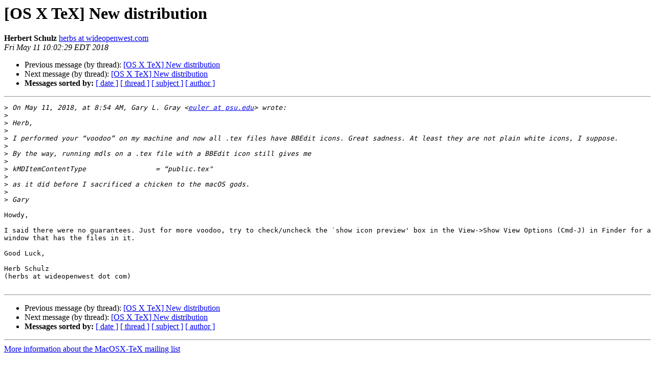

--- FILE ---
content_type: text/html
request_url: https://email.esm.psu.edu/pipermail/macosx-tex/2018-May/056025.html
body_size: 3303
content:
<!DOCTYPE HTML PUBLIC "-//W3C//DTD HTML 4.01 Transitional//EN">
<HTML>
 <HEAD>
   <TITLE> [OS X TeX] New distribution
   </TITLE>
   <LINK REL="Index" HREF="index.html" >
   <LINK REL="made" HREF="mailto:macosx-tex%40email.esm.psu.edu?Subject=Re%3A%20%5BOS%20X%20TeX%5D%20New%20distribution&In-Reply-To=%3C2BE668E1-9208-438C-9295-A8B5D634A780%40wideopenwest.com%3E">
   <META NAME="robots" CONTENT="index,nofollow">
   <style type="text/css">
       pre {
           white-space: pre-wrap;       /* css-2.1, curent FF, Opera, Safari */
           }
   </style>
   <META http-equiv="Content-Type" content="text/html; charset=us-ascii">
   <LINK REL="Previous"  HREF="056024.html">
   <LINK REL="Next"  HREF="056026.html">
 </HEAD>
 <BODY BGCOLOR="#ffffff">
   <H1>[OS X TeX] New distribution</H1>
    <B>Herbert Schulz</B> 
    <A HREF="mailto:macosx-tex%40email.esm.psu.edu?Subject=Re%3A%20%5BOS%20X%20TeX%5D%20New%20distribution&In-Reply-To=%3C2BE668E1-9208-438C-9295-A8B5D634A780%40wideopenwest.com%3E"
       TITLE="[OS X TeX] New distribution">herbs at wideopenwest.com
       </A><BR>
    <I>Fri May 11 10:02:29 EDT 2018</I>
    <P><UL>
        <LI>Previous message (by thread): <A HREF="056024.html">[OS X TeX] New distribution
</A></li>
        <LI>Next message (by thread): <A HREF="056026.html">[OS X TeX] New distribution
</A></li>
         <LI> <B>Messages sorted by:</B> 
              <a href="date.html#56025">[ date ]</a>
              <a href="thread.html#56025">[ thread ]</a>
              <a href="subject.html#56025">[ subject ]</a>
              <a href="author.html#56025">[ author ]</a>
         </LI>
       </UL>
    <HR>  
<!--beginarticle-->
<PRE>&gt;<i> On May 11, 2018, at 8:54 AM, Gary L. Gray &lt;<A HREF="https://email.esm.psu.edu/mailman/listinfo/macosx-tex">euler at psu.edu</A>&gt; wrote:
</I>&gt;<i> 
</I>&gt;<i> Herb,
</I>&gt;<i> 
</I>&gt;<i> I performed your &#8220;voodoo&#8221; on my machine and now all .tex files have BBEdit icons. Great sadness. At least they are not plain white icons, I suppose.
</I>&gt;<i> 
</I>&gt;<i> By the way, running mdls on a .tex file with a BBEdit icon still gives me
</I>&gt;<i> 
</I>&gt;<i> kMDItemContentType                 = &#8220;public.tex&quot;
</I>&gt;<i> 
</I>&gt;<i> as it did before I sacrificed a chicken to the macOS gods.
</I>&gt;<i> 
</I>&gt;<i> Gary
</I>
Howdy,

I said there were no guarantees. Just for more voodoo, try to check/uncheck the `show icon preview' box in the View-&gt;Show View Options (Cmd-J) in Finder for a window that has the files in it.

Good Luck,

Herb Schulz
(herbs at wideopenwest dot com)

</PRE>


<!--endarticle-->
    <HR>
    <P><UL>
        <!--threads-->
	<LI>Previous message (by thread): <A HREF="056024.html">[OS X TeX] New distribution
</A></li>
	<LI>Next message (by thread): <A HREF="056026.html">[OS X TeX] New distribution
</A></li>
         <LI> <B>Messages sorted by:</B> 
              <a href="date.html#56025">[ date ]</a>
              <a href="thread.html#56025">[ thread ]</a>
              <a href="subject.html#56025">[ subject ]</a>
              <a href="author.html#56025">[ author ]</a>
         </LI>
       </UL>

<hr>
<a href="https://email.esm.psu.edu/mailman/listinfo/macosx-tex">More information about the MacOSX-TeX
mailing list</a><br>
</body></html>
